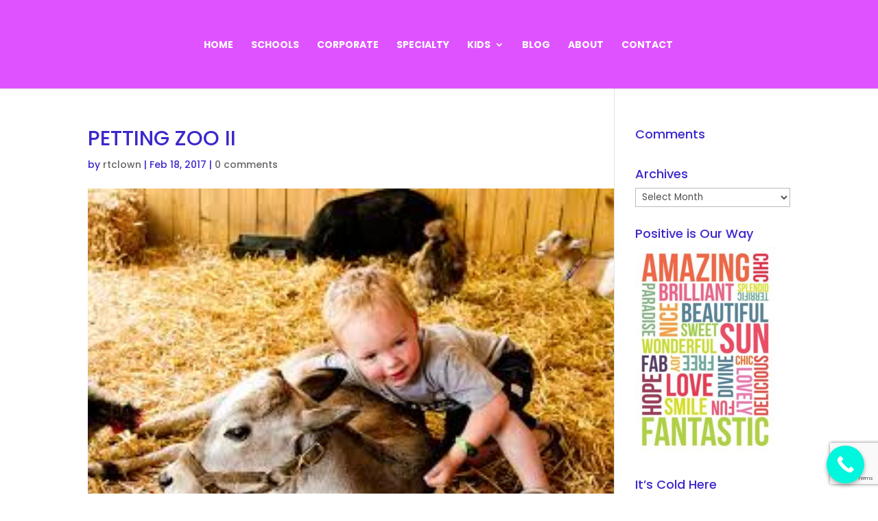

--- FILE ---
content_type: text/html; charset=utf-8
request_url: https://www.google.com/recaptcha/api2/anchor?ar=1&k=6LdRt9chAAAAAD0eW2zmpNQb__mGfyH0DadJa4qA&co=aHR0cHM6Ly9ydGNsb3duLmNvbTo0NDM.&hl=en&v=7gg7H51Q-naNfhmCP3_R47ho&size=invisible&anchor-ms=20000&execute-ms=15000&cb=mljfdzwow4tl
body_size: 49071
content:
<!DOCTYPE HTML><html dir="ltr" lang="en"><head><meta http-equiv="Content-Type" content="text/html; charset=UTF-8">
<meta http-equiv="X-UA-Compatible" content="IE=edge">
<title>reCAPTCHA</title>
<style type="text/css">
/* cyrillic-ext */
@font-face {
  font-family: 'Roboto';
  font-style: normal;
  font-weight: 400;
  font-stretch: 100%;
  src: url(//fonts.gstatic.com/s/roboto/v48/KFO7CnqEu92Fr1ME7kSn66aGLdTylUAMa3GUBHMdazTgWw.woff2) format('woff2');
  unicode-range: U+0460-052F, U+1C80-1C8A, U+20B4, U+2DE0-2DFF, U+A640-A69F, U+FE2E-FE2F;
}
/* cyrillic */
@font-face {
  font-family: 'Roboto';
  font-style: normal;
  font-weight: 400;
  font-stretch: 100%;
  src: url(//fonts.gstatic.com/s/roboto/v48/KFO7CnqEu92Fr1ME7kSn66aGLdTylUAMa3iUBHMdazTgWw.woff2) format('woff2');
  unicode-range: U+0301, U+0400-045F, U+0490-0491, U+04B0-04B1, U+2116;
}
/* greek-ext */
@font-face {
  font-family: 'Roboto';
  font-style: normal;
  font-weight: 400;
  font-stretch: 100%;
  src: url(//fonts.gstatic.com/s/roboto/v48/KFO7CnqEu92Fr1ME7kSn66aGLdTylUAMa3CUBHMdazTgWw.woff2) format('woff2');
  unicode-range: U+1F00-1FFF;
}
/* greek */
@font-face {
  font-family: 'Roboto';
  font-style: normal;
  font-weight: 400;
  font-stretch: 100%;
  src: url(//fonts.gstatic.com/s/roboto/v48/KFO7CnqEu92Fr1ME7kSn66aGLdTylUAMa3-UBHMdazTgWw.woff2) format('woff2');
  unicode-range: U+0370-0377, U+037A-037F, U+0384-038A, U+038C, U+038E-03A1, U+03A3-03FF;
}
/* math */
@font-face {
  font-family: 'Roboto';
  font-style: normal;
  font-weight: 400;
  font-stretch: 100%;
  src: url(//fonts.gstatic.com/s/roboto/v48/KFO7CnqEu92Fr1ME7kSn66aGLdTylUAMawCUBHMdazTgWw.woff2) format('woff2');
  unicode-range: U+0302-0303, U+0305, U+0307-0308, U+0310, U+0312, U+0315, U+031A, U+0326-0327, U+032C, U+032F-0330, U+0332-0333, U+0338, U+033A, U+0346, U+034D, U+0391-03A1, U+03A3-03A9, U+03B1-03C9, U+03D1, U+03D5-03D6, U+03F0-03F1, U+03F4-03F5, U+2016-2017, U+2034-2038, U+203C, U+2040, U+2043, U+2047, U+2050, U+2057, U+205F, U+2070-2071, U+2074-208E, U+2090-209C, U+20D0-20DC, U+20E1, U+20E5-20EF, U+2100-2112, U+2114-2115, U+2117-2121, U+2123-214F, U+2190, U+2192, U+2194-21AE, U+21B0-21E5, U+21F1-21F2, U+21F4-2211, U+2213-2214, U+2216-22FF, U+2308-230B, U+2310, U+2319, U+231C-2321, U+2336-237A, U+237C, U+2395, U+239B-23B7, U+23D0, U+23DC-23E1, U+2474-2475, U+25AF, U+25B3, U+25B7, U+25BD, U+25C1, U+25CA, U+25CC, U+25FB, U+266D-266F, U+27C0-27FF, U+2900-2AFF, U+2B0E-2B11, U+2B30-2B4C, U+2BFE, U+3030, U+FF5B, U+FF5D, U+1D400-1D7FF, U+1EE00-1EEFF;
}
/* symbols */
@font-face {
  font-family: 'Roboto';
  font-style: normal;
  font-weight: 400;
  font-stretch: 100%;
  src: url(//fonts.gstatic.com/s/roboto/v48/KFO7CnqEu92Fr1ME7kSn66aGLdTylUAMaxKUBHMdazTgWw.woff2) format('woff2');
  unicode-range: U+0001-000C, U+000E-001F, U+007F-009F, U+20DD-20E0, U+20E2-20E4, U+2150-218F, U+2190, U+2192, U+2194-2199, U+21AF, U+21E6-21F0, U+21F3, U+2218-2219, U+2299, U+22C4-22C6, U+2300-243F, U+2440-244A, U+2460-24FF, U+25A0-27BF, U+2800-28FF, U+2921-2922, U+2981, U+29BF, U+29EB, U+2B00-2BFF, U+4DC0-4DFF, U+FFF9-FFFB, U+10140-1018E, U+10190-1019C, U+101A0, U+101D0-101FD, U+102E0-102FB, U+10E60-10E7E, U+1D2C0-1D2D3, U+1D2E0-1D37F, U+1F000-1F0FF, U+1F100-1F1AD, U+1F1E6-1F1FF, U+1F30D-1F30F, U+1F315, U+1F31C, U+1F31E, U+1F320-1F32C, U+1F336, U+1F378, U+1F37D, U+1F382, U+1F393-1F39F, U+1F3A7-1F3A8, U+1F3AC-1F3AF, U+1F3C2, U+1F3C4-1F3C6, U+1F3CA-1F3CE, U+1F3D4-1F3E0, U+1F3ED, U+1F3F1-1F3F3, U+1F3F5-1F3F7, U+1F408, U+1F415, U+1F41F, U+1F426, U+1F43F, U+1F441-1F442, U+1F444, U+1F446-1F449, U+1F44C-1F44E, U+1F453, U+1F46A, U+1F47D, U+1F4A3, U+1F4B0, U+1F4B3, U+1F4B9, U+1F4BB, U+1F4BF, U+1F4C8-1F4CB, U+1F4D6, U+1F4DA, U+1F4DF, U+1F4E3-1F4E6, U+1F4EA-1F4ED, U+1F4F7, U+1F4F9-1F4FB, U+1F4FD-1F4FE, U+1F503, U+1F507-1F50B, U+1F50D, U+1F512-1F513, U+1F53E-1F54A, U+1F54F-1F5FA, U+1F610, U+1F650-1F67F, U+1F687, U+1F68D, U+1F691, U+1F694, U+1F698, U+1F6AD, U+1F6B2, U+1F6B9-1F6BA, U+1F6BC, U+1F6C6-1F6CF, U+1F6D3-1F6D7, U+1F6E0-1F6EA, U+1F6F0-1F6F3, U+1F6F7-1F6FC, U+1F700-1F7FF, U+1F800-1F80B, U+1F810-1F847, U+1F850-1F859, U+1F860-1F887, U+1F890-1F8AD, U+1F8B0-1F8BB, U+1F8C0-1F8C1, U+1F900-1F90B, U+1F93B, U+1F946, U+1F984, U+1F996, U+1F9E9, U+1FA00-1FA6F, U+1FA70-1FA7C, U+1FA80-1FA89, U+1FA8F-1FAC6, U+1FACE-1FADC, U+1FADF-1FAE9, U+1FAF0-1FAF8, U+1FB00-1FBFF;
}
/* vietnamese */
@font-face {
  font-family: 'Roboto';
  font-style: normal;
  font-weight: 400;
  font-stretch: 100%;
  src: url(//fonts.gstatic.com/s/roboto/v48/KFO7CnqEu92Fr1ME7kSn66aGLdTylUAMa3OUBHMdazTgWw.woff2) format('woff2');
  unicode-range: U+0102-0103, U+0110-0111, U+0128-0129, U+0168-0169, U+01A0-01A1, U+01AF-01B0, U+0300-0301, U+0303-0304, U+0308-0309, U+0323, U+0329, U+1EA0-1EF9, U+20AB;
}
/* latin-ext */
@font-face {
  font-family: 'Roboto';
  font-style: normal;
  font-weight: 400;
  font-stretch: 100%;
  src: url(//fonts.gstatic.com/s/roboto/v48/KFO7CnqEu92Fr1ME7kSn66aGLdTylUAMa3KUBHMdazTgWw.woff2) format('woff2');
  unicode-range: U+0100-02BA, U+02BD-02C5, U+02C7-02CC, U+02CE-02D7, U+02DD-02FF, U+0304, U+0308, U+0329, U+1D00-1DBF, U+1E00-1E9F, U+1EF2-1EFF, U+2020, U+20A0-20AB, U+20AD-20C0, U+2113, U+2C60-2C7F, U+A720-A7FF;
}
/* latin */
@font-face {
  font-family: 'Roboto';
  font-style: normal;
  font-weight: 400;
  font-stretch: 100%;
  src: url(//fonts.gstatic.com/s/roboto/v48/KFO7CnqEu92Fr1ME7kSn66aGLdTylUAMa3yUBHMdazQ.woff2) format('woff2');
  unicode-range: U+0000-00FF, U+0131, U+0152-0153, U+02BB-02BC, U+02C6, U+02DA, U+02DC, U+0304, U+0308, U+0329, U+2000-206F, U+20AC, U+2122, U+2191, U+2193, U+2212, U+2215, U+FEFF, U+FFFD;
}
/* cyrillic-ext */
@font-face {
  font-family: 'Roboto';
  font-style: normal;
  font-weight: 500;
  font-stretch: 100%;
  src: url(//fonts.gstatic.com/s/roboto/v48/KFO7CnqEu92Fr1ME7kSn66aGLdTylUAMa3GUBHMdazTgWw.woff2) format('woff2');
  unicode-range: U+0460-052F, U+1C80-1C8A, U+20B4, U+2DE0-2DFF, U+A640-A69F, U+FE2E-FE2F;
}
/* cyrillic */
@font-face {
  font-family: 'Roboto';
  font-style: normal;
  font-weight: 500;
  font-stretch: 100%;
  src: url(//fonts.gstatic.com/s/roboto/v48/KFO7CnqEu92Fr1ME7kSn66aGLdTylUAMa3iUBHMdazTgWw.woff2) format('woff2');
  unicode-range: U+0301, U+0400-045F, U+0490-0491, U+04B0-04B1, U+2116;
}
/* greek-ext */
@font-face {
  font-family: 'Roboto';
  font-style: normal;
  font-weight: 500;
  font-stretch: 100%;
  src: url(//fonts.gstatic.com/s/roboto/v48/KFO7CnqEu92Fr1ME7kSn66aGLdTylUAMa3CUBHMdazTgWw.woff2) format('woff2');
  unicode-range: U+1F00-1FFF;
}
/* greek */
@font-face {
  font-family: 'Roboto';
  font-style: normal;
  font-weight: 500;
  font-stretch: 100%;
  src: url(//fonts.gstatic.com/s/roboto/v48/KFO7CnqEu92Fr1ME7kSn66aGLdTylUAMa3-UBHMdazTgWw.woff2) format('woff2');
  unicode-range: U+0370-0377, U+037A-037F, U+0384-038A, U+038C, U+038E-03A1, U+03A3-03FF;
}
/* math */
@font-face {
  font-family: 'Roboto';
  font-style: normal;
  font-weight: 500;
  font-stretch: 100%;
  src: url(//fonts.gstatic.com/s/roboto/v48/KFO7CnqEu92Fr1ME7kSn66aGLdTylUAMawCUBHMdazTgWw.woff2) format('woff2');
  unicode-range: U+0302-0303, U+0305, U+0307-0308, U+0310, U+0312, U+0315, U+031A, U+0326-0327, U+032C, U+032F-0330, U+0332-0333, U+0338, U+033A, U+0346, U+034D, U+0391-03A1, U+03A3-03A9, U+03B1-03C9, U+03D1, U+03D5-03D6, U+03F0-03F1, U+03F4-03F5, U+2016-2017, U+2034-2038, U+203C, U+2040, U+2043, U+2047, U+2050, U+2057, U+205F, U+2070-2071, U+2074-208E, U+2090-209C, U+20D0-20DC, U+20E1, U+20E5-20EF, U+2100-2112, U+2114-2115, U+2117-2121, U+2123-214F, U+2190, U+2192, U+2194-21AE, U+21B0-21E5, U+21F1-21F2, U+21F4-2211, U+2213-2214, U+2216-22FF, U+2308-230B, U+2310, U+2319, U+231C-2321, U+2336-237A, U+237C, U+2395, U+239B-23B7, U+23D0, U+23DC-23E1, U+2474-2475, U+25AF, U+25B3, U+25B7, U+25BD, U+25C1, U+25CA, U+25CC, U+25FB, U+266D-266F, U+27C0-27FF, U+2900-2AFF, U+2B0E-2B11, U+2B30-2B4C, U+2BFE, U+3030, U+FF5B, U+FF5D, U+1D400-1D7FF, U+1EE00-1EEFF;
}
/* symbols */
@font-face {
  font-family: 'Roboto';
  font-style: normal;
  font-weight: 500;
  font-stretch: 100%;
  src: url(//fonts.gstatic.com/s/roboto/v48/KFO7CnqEu92Fr1ME7kSn66aGLdTylUAMaxKUBHMdazTgWw.woff2) format('woff2');
  unicode-range: U+0001-000C, U+000E-001F, U+007F-009F, U+20DD-20E0, U+20E2-20E4, U+2150-218F, U+2190, U+2192, U+2194-2199, U+21AF, U+21E6-21F0, U+21F3, U+2218-2219, U+2299, U+22C4-22C6, U+2300-243F, U+2440-244A, U+2460-24FF, U+25A0-27BF, U+2800-28FF, U+2921-2922, U+2981, U+29BF, U+29EB, U+2B00-2BFF, U+4DC0-4DFF, U+FFF9-FFFB, U+10140-1018E, U+10190-1019C, U+101A0, U+101D0-101FD, U+102E0-102FB, U+10E60-10E7E, U+1D2C0-1D2D3, U+1D2E0-1D37F, U+1F000-1F0FF, U+1F100-1F1AD, U+1F1E6-1F1FF, U+1F30D-1F30F, U+1F315, U+1F31C, U+1F31E, U+1F320-1F32C, U+1F336, U+1F378, U+1F37D, U+1F382, U+1F393-1F39F, U+1F3A7-1F3A8, U+1F3AC-1F3AF, U+1F3C2, U+1F3C4-1F3C6, U+1F3CA-1F3CE, U+1F3D4-1F3E0, U+1F3ED, U+1F3F1-1F3F3, U+1F3F5-1F3F7, U+1F408, U+1F415, U+1F41F, U+1F426, U+1F43F, U+1F441-1F442, U+1F444, U+1F446-1F449, U+1F44C-1F44E, U+1F453, U+1F46A, U+1F47D, U+1F4A3, U+1F4B0, U+1F4B3, U+1F4B9, U+1F4BB, U+1F4BF, U+1F4C8-1F4CB, U+1F4D6, U+1F4DA, U+1F4DF, U+1F4E3-1F4E6, U+1F4EA-1F4ED, U+1F4F7, U+1F4F9-1F4FB, U+1F4FD-1F4FE, U+1F503, U+1F507-1F50B, U+1F50D, U+1F512-1F513, U+1F53E-1F54A, U+1F54F-1F5FA, U+1F610, U+1F650-1F67F, U+1F687, U+1F68D, U+1F691, U+1F694, U+1F698, U+1F6AD, U+1F6B2, U+1F6B9-1F6BA, U+1F6BC, U+1F6C6-1F6CF, U+1F6D3-1F6D7, U+1F6E0-1F6EA, U+1F6F0-1F6F3, U+1F6F7-1F6FC, U+1F700-1F7FF, U+1F800-1F80B, U+1F810-1F847, U+1F850-1F859, U+1F860-1F887, U+1F890-1F8AD, U+1F8B0-1F8BB, U+1F8C0-1F8C1, U+1F900-1F90B, U+1F93B, U+1F946, U+1F984, U+1F996, U+1F9E9, U+1FA00-1FA6F, U+1FA70-1FA7C, U+1FA80-1FA89, U+1FA8F-1FAC6, U+1FACE-1FADC, U+1FADF-1FAE9, U+1FAF0-1FAF8, U+1FB00-1FBFF;
}
/* vietnamese */
@font-face {
  font-family: 'Roboto';
  font-style: normal;
  font-weight: 500;
  font-stretch: 100%;
  src: url(//fonts.gstatic.com/s/roboto/v48/KFO7CnqEu92Fr1ME7kSn66aGLdTylUAMa3OUBHMdazTgWw.woff2) format('woff2');
  unicode-range: U+0102-0103, U+0110-0111, U+0128-0129, U+0168-0169, U+01A0-01A1, U+01AF-01B0, U+0300-0301, U+0303-0304, U+0308-0309, U+0323, U+0329, U+1EA0-1EF9, U+20AB;
}
/* latin-ext */
@font-face {
  font-family: 'Roboto';
  font-style: normal;
  font-weight: 500;
  font-stretch: 100%;
  src: url(//fonts.gstatic.com/s/roboto/v48/KFO7CnqEu92Fr1ME7kSn66aGLdTylUAMa3KUBHMdazTgWw.woff2) format('woff2');
  unicode-range: U+0100-02BA, U+02BD-02C5, U+02C7-02CC, U+02CE-02D7, U+02DD-02FF, U+0304, U+0308, U+0329, U+1D00-1DBF, U+1E00-1E9F, U+1EF2-1EFF, U+2020, U+20A0-20AB, U+20AD-20C0, U+2113, U+2C60-2C7F, U+A720-A7FF;
}
/* latin */
@font-face {
  font-family: 'Roboto';
  font-style: normal;
  font-weight: 500;
  font-stretch: 100%;
  src: url(//fonts.gstatic.com/s/roboto/v48/KFO7CnqEu92Fr1ME7kSn66aGLdTylUAMa3yUBHMdazQ.woff2) format('woff2');
  unicode-range: U+0000-00FF, U+0131, U+0152-0153, U+02BB-02BC, U+02C6, U+02DA, U+02DC, U+0304, U+0308, U+0329, U+2000-206F, U+20AC, U+2122, U+2191, U+2193, U+2212, U+2215, U+FEFF, U+FFFD;
}
/* cyrillic-ext */
@font-face {
  font-family: 'Roboto';
  font-style: normal;
  font-weight: 900;
  font-stretch: 100%;
  src: url(//fonts.gstatic.com/s/roboto/v48/KFO7CnqEu92Fr1ME7kSn66aGLdTylUAMa3GUBHMdazTgWw.woff2) format('woff2');
  unicode-range: U+0460-052F, U+1C80-1C8A, U+20B4, U+2DE0-2DFF, U+A640-A69F, U+FE2E-FE2F;
}
/* cyrillic */
@font-face {
  font-family: 'Roboto';
  font-style: normal;
  font-weight: 900;
  font-stretch: 100%;
  src: url(//fonts.gstatic.com/s/roboto/v48/KFO7CnqEu92Fr1ME7kSn66aGLdTylUAMa3iUBHMdazTgWw.woff2) format('woff2');
  unicode-range: U+0301, U+0400-045F, U+0490-0491, U+04B0-04B1, U+2116;
}
/* greek-ext */
@font-face {
  font-family: 'Roboto';
  font-style: normal;
  font-weight: 900;
  font-stretch: 100%;
  src: url(//fonts.gstatic.com/s/roboto/v48/KFO7CnqEu92Fr1ME7kSn66aGLdTylUAMa3CUBHMdazTgWw.woff2) format('woff2');
  unicode-range: U+1F00-1FFF;
}
/* greek */
@font-face {
  font-family: 'Roboto';
  font-style: normal;
  font-weight: 900;
  font-stretch: 100%;
  src: url(//fonts.gstatic.com/s/roboto/v48/KFO7CnqEu92Fr1ME7kSn66aGLdTylUAMa3-UBHMdazTgWw.woff2) format('woff2');
  unicode-range: U+0370-0377, U+037A-037F, U+0384-038A, U+038C, U+038E-03A1, U+03A3-03FF;
}
/* math */
@font-face {
  font-family: 'Roboto';
  font-style: normal;
  font-weight: 900;
  font-stretch: 100%;
  src: url(//fonts.gstatic.com/s/roboto/v48/KFO7CnqEu92Fr1ME7kSn66aGLdTylUAMawCUBHMdazTgWw.woff2) format('woff2');
  unicode-range: U+0302-0303, U+0305, U+0307-0308, U+0310, U+0312, U+0315, U+031A, U+0326-0327, U+032C, U+032F-0330, U+0332-0333, U+0338, U+033A, U+0346, U+034D, U+0391-03A1, U+03A3-03A9, U+03B1-03C9, U+03D1, U+03D5-03D6, U+03F0-03F1, U+03F4-03F5, U+2016-2017, U+2034-2038, U+203C, U+2040, U+2043, U+2047, U+2050, U+2057, U+205F, U+2070-2071, U+2074-208E, U+2090-209C, U+20D0-20DC, U+20E1, U+20E5-20EF, U+2100-2112, U+2114-2115, U+2117-2121, U+2123-214F, U+2190, U+2192, U+2194-21AE, U+21B0-21E5, U+21F1-21F2, U+21F4-2211, U+2213-2214, U+2216-22FF, U+2308-230B, U+2310, U+2319, U+231C-2321, U+2336-237A, U+237C, U+2395, U+239B-23B7, U+23D0, U+23DC-23E1, U+2474-2475, U+25AF, U+25B3, U+25B7, U+25BD, U+25C1, U+25CA, U+25CC, U+25FB, U+266D-266F, U+27C0-27FF, U+2900-2AFF, U+2B0E-2B11, U+2B30-2B4C, U+2BFE, U+3030, U+FF5B, U+FF5D, U+1D400-1D7FF, U+1EE00-1EEFF;
}
/* symbols */
@font-face {
  font-family: 'Roboto';
  font-style: normal;
  font-weight: 900;
  font-stretch: 100%;
  src: url(//fonts.gstatic.com/s/roboto/v48/KFO7CnqEu92Fr1ME7kSn66aGLdTylUAMaxKUBHMdazTgWw.woff2) format('woff2');
  unicode-range: U+0001-000C, U+000E-001F, U+007F-009F, U+20DD-20E0, U+20E2-20E4, U+2150-218F, U+2190, U+2192, U+2194-2199, U+21AF, U+21E6-21F0, U+21F3, U+2218-2219, U+2299, U+22C4-22C6, U+2300-243F, U+2440-244A, U+2460-24FF, U+25A0-27BF, U+2800-28FF, U+2921-2922, U+2981, U+29BF, U+29EB, U+2B00-2BFF, U+4DC0-4DFF, U+FFF9-FFFB, U+10140-1018E, U+10190-1019C, U+101A0, U+101D0-101FD, U+102E0-102FB, U+10E60-10E7E, U+1D2C0-1D2D3, U+1D2E0-1D37F, U+1F000-1F0FF, U+1F100-1F1AD, U+1F1E6-1F1FF, U+1F30D-1F30F, U+1F315, U+1F31C, U+1F31E, U+1F320-1F32C, U+1F336, U+1F378, U+1F37D, U+1F382, U+1F393-1F39F, U+1F3A7-1F3A8, U+1F3AC-1F3AF, U+1F3C2, U+1F3C4-1F3C6, U+1F3CA-1F3CE, U+1F3D4-1F3E0, U+1F3ED, U+1F3F1-1F3F3, U+1F3F5-1F3F7, U+1F408, U+1F415, U+1F41F, U+1F426, U+1F43F, U+1F441-1F442, U+1F444, U+1F446-1F449, U+1F44C-1F44E, U+1F453, U+1F46A, U+1F47D, U+1F4A3, U+1F4B0, U+1F4B3, U+1F4B9, U+1F4BB, U+1F4BF, U+1F4C8-1F4CB, U+1F4D6, U+1F4DA, U+1F4DF, U+1F4E3-1F4E6, U+1F4EA-1F4ED, U+1F4F7, U+1F4F9-1F4FB, U+1F4FD-1F4FE, U+1F503, U+1F507-1F50B, U+1F50D, U+1F512-1F513, U+1F53E-1F54A, U+1F54F-1F5FA, U+1F610, U+1F650-1F67F, U+1F687, U+1F68D, U+1F691, U+1F694, U+1F698, U+1F6AD, U+1F6B2, U+1F6B9-1F6BA, U+1F6BC, U+1F6C6-1F6CF, U+1F6D3-1F6D7, U+1F6E0-1F6EA, U+1F6F0-1F6F3, U+1F6F7-1F6FC, U+1F700-1F7FF, U+1F800-1F80B, U+1F810-1F847, U+1F850-1F859, U+1F860-1F887, U+1F890-1F8AD, U+1F8B0-1F8BB, U+1F8C0-1F8C1, U+1F900-1F90B, U+1F93B, U+1F946, U+1F984, U+1F996, U+1F9E9, U+1FA00-1FA6F, U+1FA70-1FA7C, U+1FA80-1FA89, U+1FA8F-1FAC6, U+1FACE-1FADC, U+1FADF-1FAE9, U+1FAF0-1FAF8, U+1FB00-1FBFF;
}
/* vietnamese */
@font-face {
  font-family: 'Roboto';
  font-style: normal;
  font-weight: 900;
  font-stretch: 100%;
  src: url(//fonts.gstatic.com/s/roboto/v48/KFO7CnqEu92Fr1ME7kSn66aGLdTylUAMa3OUBHMdazTgWw.woff2) format('woff2');
  unicode-range: U+0102-0103, U+0110-0111, U+0128-0129, U+0168-0169, U+01A0-01A1, U+01AF-01B0, U+0300-0301, U+0303-0304, U+0308-0309, U+0323, U+0329, U+1EA0-1EF9, U+20AB;
}
/* latin-ext */
@font-face {
  font-family: 'Roboto';
  font-style: normal;
  font-weight: 900;
  font-stretch: 100%;
  src: url(//fonts.gstatic.com/s/roboto/v48/KFO7CnqEu92Fr1ME7kSn66aGLdTylUAMa3KUBHMdazTgWw.woff2) format('woff2');
  unicode-range: U+0100-02BA, U+02BD-02C5, U+02C7-02CC, U+02CE-02D7, U+02DD-02FF, U+0304, U+0308, U+0329, U+1D00-1DBF, U+1E00-1E9F, U+1EF2-1EFF, U+2020, U+20A0-20AB, U+20AD-20C0, U+2113, U+2C60-2C7F, U+A720-A7FF;
}
/* latin */
@font-face {
  font-family: 'Roboto';
  font-style: normal;
  font-weight: 900;
  font-stretch: 100%;
  src: url(//fonts.gstatic.com/s/roboto/v48/KFO7CnqEu92Fr1ME7kSn66aGLdTylUAMa3yUBHMdazQ.woff2) format('woff2');
  unicode-range: U+0000-00FF, U+0131, U+0152-0153, U+02BB-02BC, U+02C6, U+02DA, U+02DC, U+0304, U+0308, U+0329, U+2000-206F, U+20AC, U+2122, U+2191, U+2193, U+2212, U+2215, U+FEFF, U+FFFD;
}

</style>
<link rel="stylesheet" type="text/css" href="https://www.gstatic.com/recaptcha/releases/7gg7H51Q-naNfhmCP3_R47ho/styles__ltr.css">
<script nonce="3H-eyWLcUBMmYbr81q2NVA" type="text/javascript">window['__recaptcha_api'] = 'https://www.google.com/recaptcha/api2/';</script>
<script type="text/javascript" src="https://www.gstatic.com/recaptcha/releases/7gg7H51Q-naNfhmCP3_R47ho/recaptcha__en.js" nonce="3H-eyWLcUBMmYbr81q2NVA">
      
    </script></head>
<body><div id="rc-anchor-alert" class="rc-anchor-alert"></div>
<input type="hidden" id="recaptcha-token" value="[base64]">
<script type="text/javascript" nonce="3H-eyWLcUBMmYbr81q2NVA">
      recaptcha.anchor.Main.init("[\x22ainput\x22,[\x22bgdata\x22,\x22\x22,\[base64]/[base64]/MjU1Ong/[base64]/[base64]/[base64]/[base64]/[base64]/[base64]/[base64]/[base64]/[base64]/[base64]/[base64]/[base64]/[base64]/[base64]/[base64]\\u003d\x22,\[base64]\\u003d\\u003d\x22,\x22E8K0Z8Kjw4MRbcOmw6DDkcOCw7x0YsKqw4XDvzx4TMK+wr7Cil7CvsKeSXNwacOBIsKYw4VrCsKBwr4zUUIWw6sjwqElw5/ChSDDssKHOH0cwpUTw5YrwpgRw6phJsKkRMKgVcORwr0Kw4o3wozDkH96wrV1w6nCuCzCuCYLZT9+w4tECsKVwrDCscOkwo7DrsKyw4EnwoxJw6Zuw4Edw4zCkFTCusKuNsK+a2d/e8KJwoh/T8OcBhpWbcO2cQvChxIUwq9yXsK9JFfCrzfCosKHNcO/w6/DvGjDqiHDkylnOsO+w7LCnUl4bEPCkMKLNsK7w68Mw5Fhw7HCocK0DnQ9N3l6E8KYRsOSF8O4V8OybDN/AgZ6wpkLH8KEfcKHZcOuwovDl8OPw780wqvCjQYiw4gUw4vCjcKKV8KZDE80wrzCpRQ/e1FMUQwgw4tnesO3w4HDvynDhFnChUE4IcOlD8KRw6nDosK3Rh7DrMKuQnXDvcORBMOHKhovN8Obwp7DssK9wonCmmDDv8OwE8KXw6rDvcK3f8KMKMKow7VeLkcGw4DCpk/[base64]/wpTCuUUAw6tAYcOSwpw7wqA0WRJ1wpYdHQkfAxbCisO1w5A8w6/CjlRvFsK6acK8wpNVDjrCkyYMw4QBBcOnwop9BE/DhMOPwoEudGArwrvCr2wpB1sXwqBqc8KnS8OcCmxFSMOEDTzDjHvCoSckICRFW8O1w5bCtUdMw4w4CkE6wr13aEHCvAXClMOOdFFmeMOQDcOxwrkiwqbCnMKEZGBfw7jCnFxLwrkdKMOXdgwwSiI6UcKWw7/[base64]/[base64]/Cmg7DvMKzwpvCpjJ/w6IcV8OJDC5+T8O/WsOgw7/CkyTCkGkNeUHCosKWN0t/[base64]/CmcOrC8Otw61lwofDqCPCrBbDpcOQw5nDlcOoTcKCwpAfwp7CjsOTwqNEwqTDoA3DjDHDnT1Lw7vCsTvChA5aYMKbXsOXw7V7w6jDssO2ZsKHDnFdV8Opw6fDssOXw47DmsK3w6jCqcOUYMK+RTfCpF/DiMK3w6nCn8Oww7HCvMK/[base64]/DqMKiGcOcMcOMecOEwpXCgmDDj8OPwp9sw4BxwrbCsyvCkGM2FMONw6rChMKUwq03QcO7w6LCmcOPMjPDhULDrwXDtVdSRhbDp8KYwoR3Az3CnV1/[base64]/CvlQhwoMSwqvDoFMOwqARw43ChsOrax/DgmTCuwPCgy84w4DDuGfDrj7Dq2/[base64]/[base64]/Z18/DzXDhsKKw6rDqF7DhWBmE0hrwoXDo1PDsSrCn8KbXHHDisKFWxjCrsKEPhM/LzkrN3hpZ07DkWoKwqpFwodWNcKmfcOCwoLDsTIRKMKeWzjCgcKswpzDgcOVw5LDn8Oww7PDvgDDqMK/KcKWwq5Ew6nCqkHDvXvDrXEAw7lBEsOwOEvCn8Ozwrl3AMK9CGXDozw6w5nCtsOza8KRw59MCMOfw6dEYsOPwrInNcKZLcK5TR5xwrTDjgvDg8OtFsKNwpvCo8OWwoZGwofCnzTCmcOiw6jCm1/DnsKCw7drw6DDrilGwqZcX3vDo8K0wojCjQ4qX8OKQ8KzLD52AxjDjsOfw4zCqsKxwpR3wrHDhMKQYGM2woTCmUzCgMOEwpIdFsK8wqfDvcKLbybDpsKAD1zCmzhjwoHDnSUYw6t4wpQww7ADw4/[base64]/CqMKybMORw4kdDMKnL8OXw7kxwp0Bw7/ClcOyw7oEw67CmsOawrTDocKuRsO2w6olEldISsO6FFPDunHCiS3DiMK9JXUuwqF1wq8Ow7bCrilAw7HDpMO4wqklR8OOwrHDpBA4wptjTlzCj2cjw6FJGEBtWS/DpypEOxhyw4lOwrV1w5TCpcOGw5/DtUjDgB91w47CsUp5UADCt8OQagQ5wrNjBibCvsOmwoLCpmfCi8KbwqxbwqPDj8OhEcKHw4Qxw47DtsOSY8KPFsKnw6fCsAXCgMOmVsKFw7ENw44yZMOMw505wpwLw6jDnSjDmlPDthpKYsK+asKiI8KVwrYtGXEuBcKRawzClQZgIsKPwqJ/[base64]/[base64]/K04FOcKbMUcncQDDhMOQwosKw4lZOy3DucKZScO7BMO6wrnDo8KQTzJkwrDDrFRvwrxPK8KkWMKvwp3CiHbCqcOkXcO1wrRsYSrDkcOkwr9Nw6EUw77CnMO/UcKVbjBMfMKpw7fCosO+wqYEKcOrw47CvcKSbk9qQMK2w4Y7wrA8aMOmw7c7w4EyesOBw78Zw4lPC8OFwpkdw7bDngPDl1DCm8KTw4waw6fDtAzDjAlVdcK7wqxewpvCqsOpw5PCpW3ClcK8w656RzTCnsOGw6DDnkDDl8O0w7PDgh/[base64]/F3LDkFMPw4xow5/CszxZdhZFwrnChh0Pe0QzUsOVMcO5wo0Dw6/DugTDmERMw7PCgx9ww47Cii8QNMObwp12w5TCk8OowpLDscKpC8O2wpTDs2VfwoJNw7JPXcKJEsKVw4dpd8OMwp4bwpceRcOsw7cnH23DjMOQwpIHwoI8TMOlPsOYwqnCjMKCRxBkKCDCrSfCtCvDksKlQ8Ojwo/CqsO6GwldICDCkUAiECcuIsKOwogtwpI9WF0BOcOWwoc/[base64]/[base64]/wrBgwpjDoU7DjcKAPcKaEH/DusKsVcKWwpDDlyXCg8OUE8K4bW/CvGPDl8ORNwrCghjCoMKPVcKCdE0RQAVSKk3Dk8K9w4V/wroiZAF8w7/Dn8KVw5HDtsKzw5zClh8kJsOQYSLDnQ0Zw47CnMOPVMO6wpPDuxTDk8K/wrpYDMK6wq/DjcOKZyRONcKLw6fDokgIfHFpw6LDlsKcw68bZi/Ck8Krw7vDusKYwoPCii0gw5h9w6zDszDDsMKiRFBQAkkgw6dIVcKuw5RSUCLDrcKOwq3DjFQpMcKWPcKnw5k3w704B8KySlvCggtMZ8OOw4UDwqAzc2N+wpYcaWPCmjPDmMK+w4RMEsK+f0fDpMKxw4rCvRnCh8Ojw5nCp8OofMO/I2zCucKgw77CoAIHZEbDgm7DiDXDrsKId0dVQ8KUGsO9KXEAKGAuw7hnWA3CiUxIG1ttJ8OPGQPCqsOawoPDphEFKMO9ciTChTTDkMK3DjZ9woRnGUXCrlwdw4bDlArDr8KXWDnChMOww4QwPMOTGcOaTEDClxsgwo/DnAXCgcOkw6rDksKAHERtwrBxw7UpBcKXDMOhwo/[base64]/woZiMSIxw6jDlHFnZMOlBsKhHsO4w5w/ZcOzw7jCnwk0EyYIfcObDMKQw78KK0bDt1Yoc8OgwrjClWXDvhJEwqjDjC3CucKfw7TDpBAgX3tTD8ObwqAIGMKLwrTDvsKBwpjDkwR8w5dzUmVzH8O9wo/CtHcRZsK/wqLCr2NYBWzCuzYMYsOXDsKpQyXDgMK9XcK2wqNFwrjDmy3DlRRpNgddB1LDh8OWCW/[base64]/ZsKOw4pbw4bDux3ClngJQMK0Z8OPDFVbDMK1O8OSwoUEKMO5RmbDgMK/w5DDusKcSU/[base64]/wpZ4w4ZHNWfDhApmMjUTw5QHfFptRsKTwpnDuhJdXHMzwrTDlsOcIi8PQ2spw6TCgsKFw4LClcKHwrUMw6DCksOMwrMSJcKfw5fDksOGwrDCng8gw6TCnsKdMsO6PcOGwofDvcOhUMKxeRMqWwjDgSY1w7ACwqDDgF/DgA/Ct8OYw7TDhC3Ds8OwYhjCsDdKwrYtG8ODIUbDhGzCpFNjQsO9FhbDvwhgw6LCoCs0w7PCiiHDsQhswq95Uhc7wpM0wpt4AgDDjmV7VcKMw5YVwp3DjsKCIsOcSMKhw4TDqMOGfCpOw43DicKMw6dyw4rDqV/[base64]/DqUcyUkPDhsOawow8dWrCsWnDiUfDoMOMFcOAbcOZwqx5KMKZSMOJw5IEwr7DqBQiw7ZeP8O/w4PDl8O6RMKsYMKzbBLCusK5bsOEw6pdw758PmMfesOlw5bDtTvDv2LClRXCj8O0wrkvw7BewozDtHdbAwNNw6BKLy/CtR9GbFnCjBTCi0xyWi4TOgzCmcOWH8KcKsK6w57Drw3Dm8KAQ8OCw7tYJsOiWFvDpsO9OGtnA8O8AlLCu8OFUyfCusKow7/DksKhHMKub8KnJVE7PxDDhMO2IULCpcOCw6rCrsOGAivCiwNILsKzYBnCssOaw6wzN8Kaw61hC8ObFsKvw5bDn8K9wq/CicOkw4ZXTcKVwq09Mwshwp3CssOKPgoeZw1pwpAwwp9qO8KmQ8K7wpVXfMKFwrA3w6Ymwo7CpEouw4NKw7sRB1gdwobChGpiF8Oaw6wNwpk3w7N5QcOhw7rDosKrw5AOccOOLW3DknTDtcOlw53CtUnChBLDmcKtw63Cvi/[base64]/wr9hwrYTwpBPwocvDVszMsK2a8Kkw6h0SMKvwo3DnMK6w4XCp8KhDcKbeT/[base64]/CjcOyZcKFKjPDiitBw6PDqcOBCsOyw4xjwqkAYcKQwpheVnPCrcO8wrJyaMKYEw3CgMORSypzdWcCeWbCuHpGPl/DscKBC0ptfMOBT8KJw7HCp2/Dh8O4w6cDw6jCphLCocOxEmDClsOZaMKWDSfDtmXDmG1QwqZmwottwqPCkDbDksK3SVjCt8OoG0XDqinDj1g/[base64]/KQrDv8OLw4vCvHJMw6M/wpTCrCzCrwBgw7rDoDbDicKDw4wZScK0w77Dl2TCkkTDksKewqEmd2odw58tw60dU8OPW8ORwpzChAnCgSHCusK9Vy41X8OywrLDoMOlw6PDlcK/A284aBjClhnDlsKLHncJXMK/JsOmw5zDhsOJO8KQw7IpWcKTwrl2T8OKw7zDkCJ2w4rCrcOCTsO6w5oLwo9iwovCkMOOSsKbw5ZBw5PDkcORCl/Ckg9xw5/[base64]/[base64]/[base64]/DlsKTwpDDjldnFcKoJsKvw6XCg0XDkcKLZsKbwp/[base64]/CiFnDvsKqDjE0cQkQdmg0WcKawovCgVNPQMOHw6cIEMKiQkDCgsOGwqDCpMKWwrloPiEBFypsdCxBC8Oow5guIj/Cp8OnG8Oqw4gfRG3DtyjDiADCm8Kiw5TDkm9hWWA2w5pkdQDDkAtNw5kuBcKtw7bDm0/[base64]/DtQzDssKOZMO8wqzCp24zaELCtSXDrUPCiAsudC/CscOwwqc3w7HDpcKpXzHCpH90NnDDsMK+wrfDhGvCpcO0MQnDl8OMIHJtw45CwpDDmcKrcAbCjsOjLw0ue8KgGS/DlBzDjsOEM2bCuh0kF8OVwo3CocKneMOuw6LCrxprwodrwpFDTCHCksO3FcO2wqp1YRV/dQVMGsKvPnxNfinDmwN3A09kwqjDt3LCv8K0w4HCgcKWw64ufzPCmMKcwoIxHzfCicO/[base64]/Dq8OmBErCmsKMw5oSwq3CrgDCnMOmC8OWw5Q0DzQbwq3CtSlIKTXDnRknai0LwqQpw4DDgMKMw7syTyYfD2o9wq7Cnh3CtjsIaMONBiTDr8OPQjLCugfDgsKQbjBZXcObw5jCnQBrw77CpcOTeMOBw5zCtsOmw45/w7vDqsKJExnClH9xwq3DjMO+w4svXwPDhsOUYcK8w6A6F8OOw4fDtsORw5zCh8OvHsOZwrTDg8KFYC4ETEhpLXJMwoMcVCZHL1MTPsKVHcOARnTDqsKFKQUwwrjDvDjCv8KlOcKeDMOrwoHCm2ZvbxVMwpJsNcKZw7UoGMOcw5fDux/Cqww4w6jDlmp9w4hyDlVdw4zCvcOQFHrDucKnGsOmY8KdWMOuw5rChVHDusK8D8OgBUjDhQTCn8Oow47DuRNkdsOOwp1pHUtKY2vCjXEjX8Kkw6IcwrUYZ2bCoEnCk1UhwrBlw5TDscONwq/[base64]/w6Zdwq7Cjx7CrQwfwpDCsApEwqvDrAnDocO1GcObX3ViOcO/OTMGwqLDocOSw41NGsKcfkHDj2DDmGzCtsKpOTBkfcKkw4XCoynCnsOFw7LChDpLDWrDkcOlwrDCjMObwrrDuwpkwrHCisKswrERwqYwwoRTM2kPw7zDuMKQKwjCm8OseDLCkE/DjMOlZFVTwrhZwqQew4Q5w47CnxpUw6w+B8Ksw7Yowr/Cih9eWMKLwp7Dm8OcesOnfispbWpFLCjCq8OraMOPOsOMw4sxVsOmP8OPR8KwTsK9wqjDpFDDiR8iGzXCk8KCDDvDvsO3w4fCmcO2ZTLChMOdYTQYdg/Dp3dfwpXDrsK3Z8O0B8OswrzDtF3ChjVTwrrCvsK2AWnCv3NgBhPCvWZQKxZkHG/CgUYPwpUAwohabilOw7BgKMKqJMK9C8Oqw6zCssKNwpzCjFjCtghuw51Xw7owEAfCvw/DuGcCTcO1w4cpBU3CuMO5P8OsNsKka8KLPMOXw6zDgGjCnnPDvV5tH8O3dcOJKsOiw5R1ICp+w7pERB1MR8OMPjEXC8KHfUMIw77CqDs/EDlmMcO6wpc8SW/CoMOoEcO3wrbDtU05TsOKw5ofXsOgJDIKwp9AQhXDj8OaR8KgwqnDllTDgU4Tw4FiI8K/wpzCm0VnccO7wohAKcOCwrNiw4nCm8OdSiPClcO9TlnDgnEnw5czE8KdSsO7SMKnwqITwo/Cgwh0wpgHw70QwoUiwp57B8KPFW5+wplOwp5UNwjChMOHw5zCoTM4w4JsUMO5w7HDjcKbXC9cw5HCtmLCrCHDtMKxS1oLwqvCi1YQw7jCiQhUaWDDmMO3wqQXwrvCo8OTwqInwq4HBMO7woDCjxbCmcOywoHChcO2wrobw5YNAh/Dkxdmwq5Ww5d1ND/CmSARBMO1SjYDViHDqMKIwrvCvSHChcObw6FBR8KBCsKZwqIzw5vDhcKCYMKpw6QBw6oDwpJpfH3DhwNGw40Iw4ENw6zDr8O6P8K/wobDhDx+w6UnX8KhW13CrU4Uw4s/e3Vqw4XCgmV+ZsKkdsO1dcKGD8KrVh3CsQbDu8KdG8KgB1bCn3LDtcOqDcO3w7MJRMOGTMOJw5HDoMO+wpUiRcOlwo/DmAnCrcOIwqbDj8OsEloVMCrCkWbDoDMrJ8KUABHDiMK0w6odFigHwr/CiMKxfTHCsX1Zw5vCkxNdVsKfdcOBw4ZzwohNSBMXworDvHXCh8KaDnUAfl8uDmTDrsOJbSHDvRHCvlwwasOfw4/[base64]/DplxgwrvDlmZBTinCu8O0UEBdIsOZcMKtw7d3WHvDi8KOFMOWd3PDoXjCjcK1w77Chn9ywpN+w4JFw5/Cu3DCrMKxBU14wqQdw7/DjcKmwqDDksOgwpprw7PDhMKHwpPCkMKbwrnDvULCq3oWeAYTw7DCgMOOw7dYE38CBUXDp2c4ZsOtw787wofDucK8w6bCusO0w6A5wpQaVcOWw5I6wo11fsOPwrjCnGfDicOXw5nDsMKeA8KLdsOhwqRGIcOBR8OJUV7CnMK/w6rCvwDCscKLwq0cwrHCvMOKwqfClnppwrHDg8KaR8OiQ8KsAsO+RsKjwrJ1wrLDmcOEw6/[base64]/[base64]/DosO0HsODPifDu8Ofw7gSBMKmw6Rfw7AiFRxWN8OsLB7Cug7CksOFHMO9BinCucK2woJcwoMvwoPCp8OOwqHDhS4Fw4EOwpgiWsKBLcOqYRgsC8Kgw7/Cgwx9UFnDqcOmX2llAMK4DRoPwplze3jDucKnAcK1QSfDiHrClW8Td8OwwrMAWy0iIXTDkMOMMVPCqcO0wpZfB8KhwqzDl8OxQsOXbcK3wrLCp8OfwrLDtgtLw7PDkMOWYcKXV8O1WsK3DTzDi0nDj8KRJ8OpEmUzwr5xw6/DvHbDvDAzQsKGPljCrWoYwpwSBWPDpwfCsQjDkm3Dj8Kfw6zDq8Okw5PCgQDDtS7DqMORwoYHJ8KIw7hqwrTCm1MWw59uLmvDjgXCm8OUwr8NBjvDswXDvcOHRA7CoAs7B0V/[base64]/Dn8K5Q8OOPjl6chIBdW1wbcOgd8OKwozDg8KEw7tUw5jCucK+w74kMsKNdcOzdsKOwosew7/[base64]/[base64]/[base64]/PlMIXRjChjk1w4NGLnJpw4fCmcKsw5DCpl9iw5LDhcOvMCfCm8OwwqXDpMOkwprCrHXDv8OJacOsC8KbwofCqMK8w63CkcKGw7/CtcK4wrNuYQkRwq/Dl1nCoztPTMKCZ8KnwrfCmcOaw6sTwp/CnMKhw6gFSxtoDi5ZwpJNw5nDvcOAYcKOLDzCkMKPwrzCh8OuCsOAcsOvN8KtfMKfRgrDnyTCvxHDsgzCn8O/GwrDjFzDt8Ktw5UKwrzDpBZ8wonDkcOYacKpS3Ntbn0Hw4VJTcKmw6PDritHM8Knwrk0w5YAV2vDj3MZc0QVHzPDukVYORzDkwTCgFJgw63CjjR/w77DrMKfdVQWwqTCpsKYwoITw5M7wqduQMKjw7/Dt2jDsgTCumdpwrfDiF7Ds8KLwqQ4wp8gSsOhwrjCssOVwrtswpolw4DChkjDgEQRGy/Cr8KSwoLClsK9DcKbw6rDmjzCmsKtKsK0RSwhw4DDtsOlAXtwT8KcQmpEwpscw7lawoZLfMOCP2jCvsK9w7ocYsKhShduw5wJwpnCpT1Ac8OlBWLChMKrD3fCv8OkEx9swp9Lw5s8fcKRw5zDu8OwBMO3Tiwfw6rDjcKCw7UnLcOXwqAHw5XCsyhpUsO1TQDDtsO/WyrDhETCkXjChMKkwprCoMKyDR3CjcO2JBIQwpQ/KGtew5c8ZkfCqh/DtQsPMMOZUcKSw7LDsXzDrcOew7HDs0TDs1vDrlvDv8KVw5Bxw642EEI2IsKfw5TCt3DCmMKPwqDCrWYNBltzFiHDglELw73DqAQ9woVIKwfDmsKIw4vChsOFaXbDuyjCkMKRTcOCB2d3wr/DjsOUw5/CkG03W8OWdsOfwp/Cg1HCpTnCtWjCijrCsQ99U8KjaHglCQQbw4xJWsOSw7Y8asKgaUsFdWzDswXCisKlHAHCmSIkEMKQA27DrcOwC2nDpMOUSMOiKQg8w7LDv8O9YjfCtcO0c2PDlEQjwpZuwqxvw54qw5kyw5ULPm3Ds1/DjcOhIzk8EALChsKdwpcqFXbDrsOVajrDqizChMOJcMKYZ8K2W8OBw48Ww7jDn3bCt0/[base64]/D8OfH8OIw5oCWFhLUWjCisO5ZMOsfcKoCsOUw4A8w6ctwrnCmsOlw5wVJmbCv8K6w70wB07Di8OAw4rCl8OVw6BDwplVVnDDlg/CjxXClMOew53CrDICasKQw4jDr2REBTfCkww1wrxqKsK4QRt7am7Ds0Iew41PwrPDmAnDhXMjwqZ7Fk/CnHLDn8OSwp1UQSLDjMKQwoXCmMOjw4wZWsOjRDbDl8OJKhpMw5UofidERMOGCcKqG17DlzUiU27CsGhNw45VHnfDmMOld8OrwoHDhE7CqMOvw5nCsMKbKgcpwpzClsKvwrhDwrlyGsKjTcOrSsOUw51ywozDhwXCu8OiMz/Cm0zCrsKHSBrDgsOta8Osw7DCjcOrw7UMwqBdbF7DqMO8NgkPwpbCsSTCqFrDjn83Cwl7w6rDuwc4dz/CiW7Dg8OsSB9EwrNDMwIfWMKlRcK/YV3ChiLClMOYw6B8wo5KWANWwrk2wr/[base64]/Cqz3CvcOLw4RROcOXA8KFwrFyw4pgaFHCmcOHPsKacFtbw7/DkGlFw7ljDGfCn00kw6Vkwqx8w6YMahjCjTXCp8OXw7/CtMOfw4bCoUHCosOnw4Iew5pNw41xfcKUTMOmWMK5fAnCi8OJw7fDrw/CqcKowp8iw6zCr3PDmcKywpHDssOCwqrCgMOifMK8AcOzXhkAwrINw6p0JHfCpUHCgEfCg8O9w51ATMOUUnw2wooHJ8OvOw8iw6jDnMKfw7rCsMKzw7U1b8Ofw6XDkTbDhsO/TsOKAmrCpMO4dCnCisKvw6ddwqDCn8OQwpJSAhvCl8OCaBEvw7jCsR1Yw4jDsTFfV1s5w5Rrwp5hRsOdVF3CqVHDvcO5wrfDqCNqw7zDm8Kvw7zCp8KdXsOOVUrCs8K7woLDmcOgw7hJwp/CoR4CMW1Zw4DCp8KSBhs2NMKEw6UUen/Ds8OeEHDDt0RFw6UZwrFKw6QVCFQ4w4zDqMKeaGDCoDwLw7zCpzF7DcKLw57DnMOyw4Rlw6RcasOtECnClRrDhGIDMMK8wr4gw4HDtjV+w4ZUTsOvw5bDu8KWTAbDkXF+wrXCqEMqwpJ1aXHDjA3CscKqw5PCs07CgQDDiyJeTsKQw4nCp8K7w4nDnRIEw67CpcOLNn/DiMOzw6jDqMKHUBgJw5HCtkg+F28nw6TCnsO4wrjCum9IDErClgDDh8KcXMKaW3Uiw4/CtsKxG8KjwpZnw7E8w57CjE3CqEAePgvDosKrU8KJw7Mpw77DqmfChXkQw7XCo3zCmsOPB0M8MkhKch3DqGx6wq/[base64]/w6Yvw4/ClcOCw5bChUvDvsOtwrXCvEwCaSbDqMOZwqJzKMO1w6Vbw5TCvyxHw7RSVVw7EcOAwo15wqXClcK4w4pKX8KBesOVWsKPFitawoorw5rCjsOnw5fCskDCqGRCZkgaw6/CvzkJw497DcK9wq5QUMO8MwBHTHV2S8KQwrvDlylPJMKEwqxMRcOSIsK/wo7DmyYvw5HCscK4w5Nvw4xEdsOIwo/ChRHCjcKKwqPDucORQ8KEfALDrzDCrS3DpsKEwpnCs8Ofw4cWwqQsw7TDkE3CvcOQwpXCpU/CpsKMB18awrtMw4B3dcOvwrYNWsKcw6nDlQDDknrCiRQ/w5Fmwr7DmgvDmcKtacOIwqPCkcKPwrYMJgrCkRd6wqIpwpl4wr43w719CcKBJTfCi8KCw6/CksKsQmZqwqcOGxdlwpbCvFPCnCVpfsO4V1vDimXCkMKPwq7DnVULw6zDuMOUw7kMOcOiw7zDoi/[base64]/w6Ybw6rDs8Oiw5ZEw4zDriE4wpnCvMO7DGJaw45Dw6gFw74IwqESKsOvw5tFW2xkHEvCtBQsHlp4wq3CjF5jMFnCnA/DvcKdX8OxdQzDmDhfOMO0wrjCsywOwqjCky/CvsOMVMK9PHUDcsKgwo84wqAwa8OwVcOIPCvDsMKFUlEowoLDhTxsNsOUw5jDmcOMw6jDjMO3w6hIw5pIwq1iw5Zkw5XCskVvwq9say3CmcOlWcKowrxEw5PDihh5w55Aw7zDklHDszzDmcKEwptDf8K/[base64]/Rm9/[base64]/DqwFFIC7DqGrCjQECw6rClwzCl8KHw5TChBk9TMKqc0gXfsOjZsOkwpLDlcOHw6cGw5vCnsOTflzDmk1lwoLDpH5lT8KOwpxAwpTCtC/CmgZEcjtmwqbDqsOGw5VOwok8w4vDqMOtGQ7DjsKwwqAdwr1wFMODQxXCqcO1wpfCp8Obwr7DjUkgw5jDuiIQwr0vXjjCvcOBejZlUHBlHsKCVsKhLkxnKsKQw7HDum9pwognGVHDnGtDwr7CjnbDhMKOHBh8w7/CkndJw6bCuzZER3HDmknCmQLClMKIwoTDh8OyLHbDlgfCl8ONA2wQw53DnVR0wo0QcMK9GMOkTDxqwqFgIcKCHGBAw6t7w57CnsKYFsOtVT/CkzLCk3nDiWLDsMOcw4vDnsKGwqRIO8KEORJ7O0ojHFrClmvCpHLCjETDmyM3RMK7Q8KswpTCoDXDm1DDscKbbDrDgMKGM8OlwrPDlMKeU8OnDsKbw7IbPBgbw4jDkn/Ci8KLw7/Cnx/Ck1TDqQ9/[base64]/DisKpVRgewrvCr8KIcQJmNcKdCX8xw5N0w4tXZsODw5jCnE8gwosncgHDgTbCjMOGw74KZMKdWcOow5AdPSDCo8KHwq/[base64]/CssKpw5Z8wqIIFVQDw4fDoMKNEMKAVDjCo8OEw7rCicKgw4vCncKxw6PCgQTDm8ORwrEnwqHCk8O5FCPDtHpIKcK6wpTDi8KPwp1Yw4B4SMKhw7RKAMKmSsO7wq7DoxAVwrjDp8OaVsK/[base64]/cMO7KsKbw5zDmMKew5Atw6wabWDDncKbJChFw6DDsMOUEXcNVsOjFUjCmy1Vwr0Fb8OHw4gtw6JaFUsyBQQ6wrc5PcKtw57DkQ0pZibClMKsRW7Cm8OywoxXOBVpOW3Dg3fDtMKUw4LDiMKRLcO0w4ETw63CrMKWBcOxL8OzR2luw7AUDsKYwrNJw6/[base64]/[base64]/w5/CqUFowpVHfjdnUj4KIsOcCcKMwq18wrrDs8K6wqZWB8KWwqFZAsKuwpMlfQ0DwrM8w6DChcOiMMOiwrfDpMOlw47CncOwZWt2EyzCrTN9FMOxwrjDiXHDqxvDkBbCm8OPwqA2DwbDu2/DlMKGesOIw7M7w7BdwqHCn8KYwo8yUmbClRF3YQM/[base64]/DkcKNw5nCllE8w7zDgMKewqzCgXnCvcK2w5DDr8OUdcONMjUJFsOrG1JHGgA9woRRw6nDtTvCs3fDh8OJPxXDvgjCvsObDsK/[base64]/Cvx1yOsOTHXgJw6lewqrDvcKJw6bDg8KvSRJJw57Cry1aw7ctWjd2RSfCmzjCm3jClcOYwqdlw6vDo8OHw6IeFi84WMOIwq/CiSXCs3zClcOiFcK+wpDCo17Cs8KbDcKpw55JBEcpIMODw5F9dhrDu8OJUcKuw6TDrzcWdifDs2URwooewq/DrgvChmcvwqbDksKlw7EYwqjCpm8XOcKrK20CwpdbB8KhYgvCkMKPRCfDpFsjwr0/RcKPCMOBw6lHK8KtfijCnlR9w7wnwqJwSSIWD8KgVcKuw4pWdsKqa8OdSmM6woLDthTDo8KRwrB+cW4JTEwpw4bDmsKrw6zCvMOrCWTCpEIyVsKUw41SZ8OPw6LDuBFqw6TDqcOROCJ1wpM0bcOnNsK/wpB4GmzDkT1Jc8OSXwHDgcKWW8OfRGvCg3fDmMO+ai4hw491wozCpgrCrgfCi3bCu8OWwp3CqMKCYsOaw41HL8ORw6MVw7NGY8OpNwHCrBotwq7DvcKBw4vDl0jCmRLCsgxbdMOKIsK/LyPDqsOaw6lJw5w9VRLCsSTDrcKswpPDs8OYwrbDnMOAwrbCryrDmzc2KzbCnAlnw5PDu8OOAH87EQ93w5/CtcOEw58re8Oda8OTIUQxwp7Dq8OywqbCn8KqQTbCjsO2w4Nxw6LCozIYNsK3w51GFh/DjsOIEsOePUjDmUgHSXN8Z8Ofe8KOwqICK8OXwrTChkpPw6jCusOjw5LDt8KswpjCjcKyQsKYY8O5w4o2ecKEw4dOP8Kiw5XChMK6UMKawocafcOuwow7wpTClcKrNsOJGQfDjSgFW8Kxw7s+wrFzw4J/w75fwqTCgHBCWcKtW8OQwocDwrbDm8OVCMKyZCHDu8OPw53CmcKqw78ZKsKFw4/[base64]/Dj8Otwo7ChcKWN2zDj8OrfXBVMcOuL8O/GjXCnsOSw64fw5LCuMODwoLDlA98U8KMAsK5wr3CrcK6OzrCvwIAw47Dt8Kkw7XDjsKMwogrw6sIwqXDhcOLw6TDlMKNLMKAaAXDvMKSJMKdVHbDucK/H13ClcKYcWXChsKnQsK9acODwrAUw7dQwptawrbDhx3CicOLSsKcwqrDpU3DrB46ByfCnHM3LlbDijnCjkjDnC/DvsKew7Arw7rCmMOYwqAOw6k4UFo9wokNNsOmaMOOE8OTwolGw4UNw7rCsxXDsMO3a8K4wrTCk8Olw41cHlbCuzfCkMOKwpvDtHoEcCcGwolKIcKDw5p0UsOmwoRNwr5PcsOSMAhxw4vDtcKZDcO2w61JVA/CugXDjTjCnXQfcRLCsVbDpsOhcn4gw7RkwpnCo2VzWjkvFcKIMznDg8OaWcORwp9JQMOtw5cOw6nDkcOFw7gAw5MQw64SccKBw7UfLErDnx5dwpdiw4zCh8OYGQo1SMOpSyXDiS3CnAZqOzoawp4kwrnChQTCviXDlkVQwr/ChX7Dg0Brwrksw4DCuQfDk8KCw64VFmZAMsOYw7vDu8OJw6TDpsO7wpvCnk91acOow4JFw5HDicKaHlNiwo/DomIEOMKTw5LCt8KbJMOSwogdd8OMKsKLem1Bw6haGcOuw7jDrxLCnMOiaRYqPwU1w7DCmxB5worDlz5SGcKcwp59RMOlw6bDjhPDu8OHwrPDqHB8MyTDi8KfM1PDrU1eYxPDmcO5wrXDrcOAwoHCgBvCscK0KD/CvMKxwrIyw4zDvXp5wptdFMK1VMOgwoLCpMKzJVtDw4bChBEeXmF3Y8OFwplvR8Ohw7DCn0zDq0h6WcOrRSrCmcKrwrzDkMKdwp/Cun0LcyoWYxwkRMKaw7sESXrDrMODXsODRWfChRDCm2fDlcOmw6/CjBHDmcKhw6HChsKxGMOpB8OKORLCmWATMMKgw5LDrMOxwqzCncKowqIuwrNewoPDgMKZAsOJwpfCux/[base64]/[base64]/Duwpkw6ZgwoTCjHx6cMOMw6/[base64]/DumvDo07Dgz/CvB3CrTN8IsOfI8KQbFvDggjDvCAkGMK6wqrCtMKgw5EJTMOYC8KLwpnCmcKwDmXDs8OAwpwTwphaw7nCtsKxRXTCpcKeVsOow5bCksK/[base64]/DoxrCiMOdw7rDi8KpGU4QwpPCpMOdwpvDhjZEwqrDnMK9w7zCizpKw4EWPcKlczjCvcK1w7kBXMKhDXPDv21UOVlpSsKhw7ZkMyzDp2jCgyZMInVIVyjDoMOTwpnCmVPCqSIKRSR/wr4EKWkVwoPChcKLwqtow4l6w6jDtsKhwq07w4FDw73DhlHCmmPDnMKawojCuTnDj3TChcO4wpolwp5hwrFlN8Oywr/DhQMsBsKJw6AfacOhFsOnTsO/dwNTLMKpBsOhWFMCanJNw55Iw7jDjGs5RcO9WUkJwrxVN1TCvB/CscOfwo4XwpPCrsKHwpDDu3zDhkQWwpwrUcKpw4NQwqfDu8OBEMOVw4rCvCRYw4caL8K8w6whYU4qw6/DpsKkNMONw5xGSyLChcOsNsKUw5jDpsOHw7Z7MMOlwobCksKbXcKXcgPDvsOxwofCqRrDvUnCkMKOwpLDpcOoQcO+wo3DmcOocmTCrUbDvCzDpMOCwoFAwrrDgikgw7FnwrRcMcKAwrnCgjbDlMKVEMKXMg94E8KfFRLCucOrEjhhDMKfIMOnw4pHwonCtC1SG8O/[base64]/Cjhl2JG5jfkrChDTDhMOJw6QPwoDCiMKeHsKFwoEPwovDmkrDvDLDvTRuYG17GcOQaWg4woDCs0hkEMOkw7Zab0PDtHNtw4gLw4xHcz/[base64]/JiUwcsOmRcOvSSzDkgdoHsK2w67DkcOPw77CpzEdw58xw6YDwoNTwpvCoSLDmxUpw6bDhwnCo8OaYTQOwpJFwqIzwrgWWcKAwpQrOcKbwqjCg8KjeMK0cQh7w4TCkMK/fRgvMnXCqcOowo7CjAzClj7CkcKWYz3ClcOjwqvCilcjKsORwqY9EHg1dMK4wofDqQ7CsCpTwq4IVsOGdWVFwq3Dp8KMentkHjnDqMOOTiTClxrDm8KHLMOSBkcxwqcJU8KowofDrW9/IcOiZ8KgPlPCn8OLwpVtw4/[base64]/XMKRW8OFwqDDklvDgRhhw7rDvCXCosOhw7M7S8O9w4xNwqUxwrzDr8Oiw6HDnsKCPMOKMAgPRcKEIn5bZMKFw6fDshDCu8OJwqLCiMOxUSPCkzMvGsODEjnCv8OLb8OMBF/Cq8O3R8O6BcKew7nDhC8FwpgXwprDk8O0wrBwfhnDkMOywq8KDRYrw59RGcKzJyDDscK6VGZywp7CkA0PbsOaIGnDksOlw7rCmRjCkGfCisO/w5jChnYJV8KQMn3CjEjDvcKsw5lcwqzDp8OSwrYqSGjCmCcHwqtaFMOgSVpwScKWwqZUX8O5w6HDvcOPKFHCvMKnw6LCuxjDlMKSw4jDmMKqwps3wrVhTEVKw6/ClxBLdMKmw6TCmcKpGsOXw5jDicKmwqsMVF5LGsKgHMKywoYHAcOqMsOYAMKow47Dsn7CiXLDvcKhwrPCm8KBwrhRbMOtwpfDvlkeXhrChScaw4o2wo0Ewp3CjFLCqMOSw4PDvFt0wqXCusOEDgvCkMKJw7RrwrrCthtmw5Etwrhcw7dJw7/Dp8OxTMOGwp4uwoVzCMKsRcOyDyXCi1rCn8OyNsKES8K3w5V9w5V1UcOLwqE4wp5Ow5ZoBMKkw7nDpcKgBldew6cywqnCmMOFZ8OVw7jDjcK/wqJfwrzDrMKWwrHDpMOuLVI7wqxww6JfARFfw5J7KsOJYsOywoV/wo9HwrLCr8KXw78jL8OJwrjCs8KXYF/DssK3ETZAw4JZJ0HCisKtKsOGwrfDp8KCw47DqGIKw6bCv8K/[base64]/Dk8KgB8OMDiUwJ8OIw7nCnVzCmMKkDg\\u003d\\u003d\x22],null,[\x22conf\x22,null,\x226LdRt9chAAAAAD0eW2zmpNQb__mGfyH0DadJa4qA\x22,0,null,null,null,1,[21,125,63,73,95,87,41,43,42,83,102,105,109,121],[-1442069,301],0,null,null,null,null,0,null,0,null,700,1,null,0,\[base64]/76lBhnEnQkZnOKMAhmv8xEZ\x22,0,0,null,null,1,null,0,0,null,null,null,0],\x22https://rtclown.com:443\x22,null,[3,1,1],null,null,null,1,3600,[\x22https://www.google.com/intl/en/policies/privacy/\x22,\x22https://www.google.com/intl/en/policies/terms/\x22],\x22WzF3tvp0LLYEA5OfMtxzNdKtjRObcQydPIqLM8JnMI0\\u003d\x22,1,0,null,1,1769718609198,0,0,[163,171,27,111],null,[208],\x22RC-54FPZ5Acv5izTg\x22,null,null,null,null,null,\x220dAFcWeA6aCL0wswa6VIZZPdf-C4Ylncb-sPtgUxn_Ng2WypavVCOg7a_iK4Z3D9JEJhz9wRhJafrfruitrA_L_VFhc4h_0BJhyg\x22,1769801409434]");
    </script></body></html>

--- FILE ---
content_type: text/javascript
request_url: https://rtclown.com/wp-content/uploads/hummingbird-assets/509339bbbfc25a2b8866249ab45a7208.js
body_size: 2011
content:
/**handles:smoothscroll**/
(n=>{var o={};function r(e){var t;return(o[e]||(t=o[e]={i:e,l:!1,exports:{}},n[e].call(t.exports,t,t.exports,r),t.l=!0,t)).exports}r.m=n,r.c=o,r.d=function(e,t,n){r.o(e,t)||Object.defineProperty(e,t,{enumerable:!0,get:n})},r.r=function(e){"undefined"!=typeof Symbol&&Symbol.toStringTag&&Object.defineProperty(e,Symbol.toStringTag,{value:"Module"}),Object.defineProperty(e,"__esModule",{value:!0})},r.t=function(t,e){if(1&e&&(t=r(t)),8&e)return t;if(4&e&&"object"==typeof t&&t&&t.__esModule)return t;var n=Object.create(null);if(r.r(n),Object.defineProperty(n,"default",{enumerable:!0,value:t}),2&e&&"string"!=typeof t)for(var o in t)r.d(n,o,function(e){return t[e]}.bind(null,o));return n},r.n=function(e){var t=e&&e.__esModule?function(){return e.default}:function(){return e};return r.d(t,"a",t),t},r.o=function(e,t){return Object.prototype.hasOwnProperty.call(e,t)},r.p="",r(r.s=94)})({94:function(A,L){function a(){var e,t,n,o,r,a,e;document.body&&(t=document.body,n=document.documentElement,o=window.innerHeight,r=t.scrollHeight,b=0<=document.compatMode.indexOf("CSS")?n:t,m=t,(e=document.body.classList.contains("et-fb"))&&s("keydown",i),h.keyboardSupport&&!e&&l("keydown",i),w=!0,top!=self?p=!0:o<r&&(t.offsetHeight<=o||n.offsetHeight<=o)&&(a=!1,n.style.height="auto",setTimeout(function(){a||n.scrollHeight==document.height||(a=!0,setTimeout(function(){n.style.height=document.height+"px",a=!1},500))},10),b.offsetHeight<=o)&&((e=document.createElement("div")).style.clear="both",t.appendChild(e)),h.fixedBackground||(t.style.backgroundAttachment="scroll",n.style.backgroundAttachment="scroll"))}function u(s,d,f,m){var e,t,e,t,p;m=m||1e3,e=0<d?1:-1,t=0<f?1:-1,n.x===e&&n.y===t||(n.x=e,n.y=t,E=[],o=0),1!=h.accelerationMax&&((e=+new Date-o)<h.accelerationDelta&&1<(t=(1+30/e)/2)&&(t=Math.min(t,h.accelerationMax),d*=t,f*=t),o=+new Date),E.push({x:d,y:f,lastX:d<0?.99:-.99,lastY:f<0?.99:-.99,start:+new Date}),C||(p=s===document.body,z(function e(t){for(var n=+new Date,o=0,r=0,a=0;a<E.length;a++){var i=E[a],l=n-i.start,u=l>=h.animationTime,l=u?1:l/h.animationTime,c=(h.pulseAlgorithm&&(l=K(l)),i.x*l-i.lastX>>0),l=i.y*l-i.lastY>>0;o+=c,r+=l,i.lastX+=c,i.lastY+=l,u&&(E.splice(a,1),a--)}p?window.scrollBy(o,r):(o&&(s.scrollLeft+=o),r&&(s.scrollTop+=r)),(E=d||f?E:[]).length?z(e,s,m/h.frameRate+1):C=!1},s,0),C=!0)}function i(e){var t=e.target,n=e.ctrlKey||e.altKey||e.metaKey||e.shiftKey&&e.keyCode!==x;if(/input|textarea|select|embed/i.test(t.nodeName)||t.isContentEditable||e.defaultPrevented||n)return!0;if(d(t,"button")&&e.keyCode===x)return!0;var o=0,r=0,a=c(m),i=a.clientHeight;switch(a==document.body&&(i=window.innerHeight),e.keyCode){case v:r=-h.arrowScroll;break;case k:r=h.arrowScroll;break;case x:r=-(e.shiftKey?1:-1)*i*.9;break;case M:r=.9*-i;break;case D:r=.9*i;break;case T:r=-window.pageYOffset;break;case H:var l=a.scrollHeight-a.scrollTop-i,r=0<l?10+l:0;break;case g:o=-h.arrowScroll;break;case S:o=h.arrowScroll;break;default:return!0}u(a,o,r),e.preventDefault()}function r(e,t){for(var n=e.length;n--;)N[_(e[n])]=t;return t}function c(e){var t=[],n=b.scrollHeight;do{var o=N[_(e)];if(o)return r(t,o);if(t.push(e),n===e.scrollHeight){if(!p||b.clientHeight+10<n)return r(t,document.body)}else if(e.clientHeight+10<e.scrollHeight){var o=getComputedStyle(e,"").getPropertyValue("overflow-y");if("scroll"===o||"auto"===o)return r(t,e)}}while(e=e.parentNode)}function l(e,t,n){window.addEventListener(e,t,n||!1)}function s(e,t,n){window.removeEventListener(e,t,n||!1)}function d(e,t){return(e.nodeName||"").toLowerCase()===t.toLowerCase()}function f(e,t){return Math.floor(e/t)==e/t}function t(e){var e,t,e=(e*=h.pulseScale)<1?e-(1-Math.exp(-e)):(--e,(t=Math.exp(-1))+(1-Math.exp(-e))*(1-t));return e*h.pulseNormalize}function K(e){return 1<=e?1:e<=0?0:(1==h.pulseNormalize&&(h.pulseNormalize/=t(1)),t(e))}var m,e,h,p,n,w,b,y,g,v,S,k,x,M,D,H,T,E,C,o,N,O,_,z,P,j;h=e={frameRate:150,animationTime:400,stepSize:80,pulseAlgorithm:!0,pulseScale:8,pulseNormalize:1,accelerationDelta:20,accelerationMax:1,keyboardSupport:!0,arrowScroll:50,touchpadSupport:!0,fixedBackground:!0,excluded:""},p=!1,w=!(n={x:0,y:0}),b=document.documentElement,y=[120,120,120],g=37,v=38,S=39,k=40,x=32,M=33,D=34,H=35,T=36,h=e,C=!(E=[]),o=+new Date,N={},setInterval(function(){N={}},1e4),O=0,_=function(e){return e.uniqueID||(e.uniqueID=O++)},z=window.requestAnimationFrame||window.webkitRequestAnimationFrame||function(e,t,n){window.setTimeout(e,n||1e3/60)},e=/chrome/i.test(window.navigator.userAgent),P=null,"onwheel"in document.createElement("div")?P="wheel":"onmousewheel"in document.createElement("div")&&(P="mousewheel"),j=0<document.body.className.split(" ").filter(function(e){return"et_smooth_scroll"===e}).length,P&&e&&j&&(window.addEventListener(P,function(e){w||a();var t=e.target,n=c(t),o=0<document.documentElement.className.split(" ").filter(function(e){return"et-fb-preview--tablet"===e||"et-fb-preview--phone"===e||"et-fb-preview--zoom"===e||"et-fb-preview--wireframe"===e}).length,t,o,r;return!(!(!n||e.defaultPrevented||d(m,"embed")||d(t,"embed")&&/\.pdf/i.test(t.src)||o)&&(t=e.wheelDeltaX||0,o=e.wheelDeltaY||0,t||(o=o||(e.wheelDelta||0)),h.touchpadSupport||!(r=o)||(r=Math.abs(r),y.push(r),y.shift(),clearTimeout(void 0),f(y[0],120)&&f(y[1],120)&&f(y[2],120))))||(1.2<Math.abs(t)&&(t*=h.stepSize/120),1.2<Math.abs(o)&&(o*=h.stepSize/120),u(n,-t,-o),void e.preventDefault())},{passive:!1}),l("mousedown",function(e){m=e.target}),l("load",a)),window.ET_SmoothScroll={toggleKeydown:function(e){(e?l:s)("keydown",i)}}}});